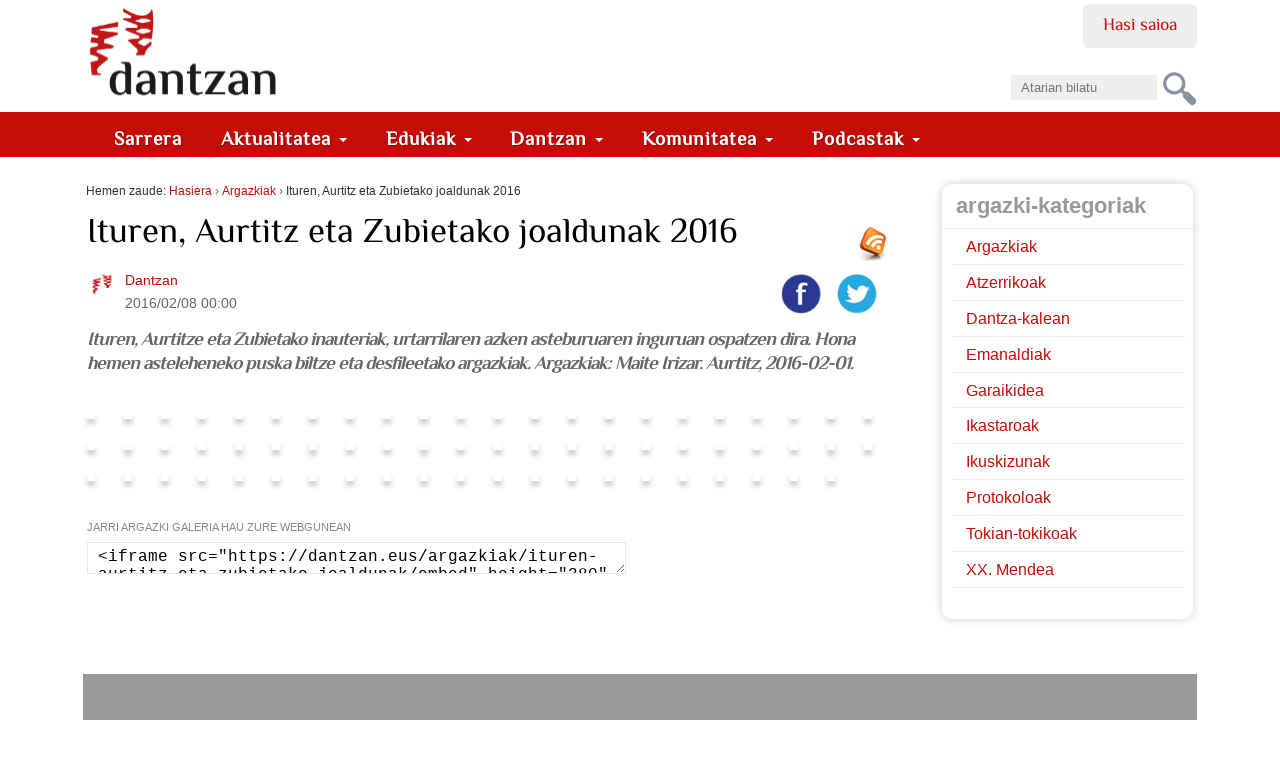

--- FILE ---
content_type: text/html;charset=utf-8
request_url: https://dantzan.eus/argazkiak/ituren-aurtitz-eta-zubietako-joaldunak
body_size: 12772
content:
<!DOCTYPE html>
<html xmlns="http://www.w3.org/1999/xhtml" xmlns:og="http://ogp.me/ns#" prefix="og: http://ogp.me/ns#" lang="eu" xml:lang="eu">

    
    
    
    
    


<head>
    

    
        <base href="https://dantzan.eus/argazkiak/ituren-aurtitz-eta-zubietako-joaldunak/"><!--[if lt IE 7]></base><![endif]-->
    

    
        
  <meta property="og:url" content="https://dantzan.eus/argazkiak/ituren-aurtitz-eta-zubietako-joaldunak">

  <meta property="og:locale" content="eu_ES">

  <meta property="og:site_name" content="dantzan.eus">

  <meta property="og:type" content="article">

  <meta property="og:description" content="&lt;p&gt;Ituren, Aurtitze eta Zubietako inauteriak, urtarrilaren azken asteburuaren inguruan ospatzen dira. Hona hemen asteleheneko puska biltze eta desfileetako argazkiak. Argazkiak: Maite Irizar. Aurtitz, 2016-02-01.&lt;/p&gt;">

  <meta property="og:title" content="Ituren, Aurtitz eta Zubietako joaldunak 2016">

  <meta property="og:image" content="https://dantzan.eus/@@sociallike-fallback-image/logoDantzan.png">



  

  
  <meta property="fb:app_id" content="885496661630076">
  <script>
    (function() {
        var po = document.createElement('script');
        po.async = true;
        po.src = document.location.protocol + '//connect.facebook.net/eu_ES/all.js#xfbml=1';
        var head = document.getElementsByTagName('head')[0];
        head.appendChild(po);
    }());
    </script>




  

  <meta name="twitter:card" content="summary_large_image">
  <meta name="twitter:site" content="@dantzan">
  <meta name="twitter:dnt" content="on">




<title>Ituren, Aurtitz eta Zubietako joaldunak 2016 &#8212; dantzan.eus</title>


  <style>
  @font-face {
    font-family: 'ElMessiri-Regular';
    font-style: normal;
    font-weight: 400;
    unicode-range: U+0025-00FF;
    font-display: swap;
    src: local('/ElMessiri Regular'), local('/ElMessiri Regular'),
         url('/ElMessiri-Regular.woff2') format('woff2'), /* Chrome 26+, Opera 23+, Firefox 39+ */
         url('/ElMessiri-Regular.woff') format('woff'); /* Chrome 6+, Firefox 3.6+, IE 9+, Safari 5.1+ */
  }

  @font-face {
    font-family: 'ElMessiri-Bold';
    font-style: normal;
    font-weight: 700;
    unicode-range: U+0025-00FF;
    font-display: swap;
    src: local('/ElMessiri Bold'), local('/ElMessiri Bold'),
         url('/ElMessiri-Bold.woff2') format('woff2'), /* Chrome 26+, Opera 23+, Firefox 39+ */
         url('/ElMessiri-Bold.woff') format('woff'); /* Chrome 6+, Firefox 3.6+, IE 9+, Safari 5.1+ */
  }
  h1,h2,h3,h4,h5,h6,
  li#anon-personalbar a, .navbar,
  button,input[type="button"],input[type="submit"],button.dsq-button[type],button.dsq-button-small[type],
  #share a.bidali-albistea,
  #hemeroteka ul li a,
  #erantzunak .commentinfo,
  .relatedItems, .relatedItems dt,
  .row #commenting legend,
  .row .discussion legend,
  #related-videos h2,
  #editable-footer #kredituak {
    font-family: 'ElMessiri-Regular' !important;
  }

  #content .documentDescription,
  li.actionMenuHeader,
  #agenda .mail a,
  li#document-action-gehitu-hitzordua a,
  li#document-action-gehitu-hitzordua-anonymous a,
  .reply li a.sartu,
  .template-komunitatea #content li,
  #ekarpen-berriak li a,
  .template-login_success #content li a, #actions li a,
  #plonebrowser #upload {
    font-family: 'ElMessiri-Bold' !important;
  }
</style>




    <link rel="stylesheet" type="text/css" href="https://dantzan.eus/portal_css/Dantzan/reset-cachekey-e11506cc1ee3e3b8d5c3212f5e253195.css">

        <!--[if lt IE 8]>
    
    <link rel="stylesheet" type="text/css" href="https://dantzan.eus/portal_css/Dantzan/IEFixes-cachekey-2a99534500ab2b0126326319db14a9c3.css" />
        <![endif]-->
    

    <link rel="stylesheet" type="text/css" href="https://dantzan.eus/portal_css/Dantzan/resourceplonetruegallery.resourcesstyle-cachekey-2c22643a30119407243f67ca239d9c94.css">

    <link rel="stylesheet" type="text/css" href="https://dantzan.eus/portal_css/Dantzan/resourcejquery-ui-themessunburstjqueryui-cachekey-e4b4157aaacd9626a771cf09cfb289e3.css">

  
  
    <script type="text/javascript" src="https://dantzan.eus/portal_javascripts/Dantzan/resourcecollective.lazysizesls.twitter.min-cachekey-f159b5fc80425f15e6ed8f0d3ede47e4.js"></script>
    <script type="text/javascript" src="https://dantzan.eus/portal_javascripts/Dantzan/resourcecs.cssbrowserselectorcss_browser_selector.min-cachekey-5c74f4d5d6aceb50e30cf794541401ab.js"></script>
    <script type="text/javascript" src="https://dantzan.eus/portal_javascripts/Dantzan/++resource++collective.autoresizetextarea.javascripts/autoresize.jquery.min.js"></script>
    <script type="text/javascript" src="https://dantzan.eus/portal_javascripts/Dantzan/++resource++collective.autoresizetextarea.javascripts/autoresize.js"></script>
       <!--[if lt IE 8]>
     
    <script type="text/javascript" src="https://dantzan.eus/portal_javascripts/Dantzan/dantzan_ie.js"></script>
       <![endif]-->
     
    <script type="text/javascript" src="https://dantzan.eus/portal_javascripts/Dantzan/resourcesl_scriptssocial_like-cachekey-9644ca20dd13df659fb0732f57154e32.js"></script>
    <script type="text/javascript" src="https://platform.twitter.com/widgets.js"></script>


<meta name="DC.creator" content="dantzancom">
<meta name="DC.format" content="text/plain">
<meta name="DC.language" content="eu">
<meta name="DC.date.modified" content="2016-02-11T13:01:17+01:00">
<meta name="DC.date.created" content="2016-02-11T11:48:45+01:00">
<meta name="DC.type" content="ArgazkiAlbuma">
<meta name="DC.distribution" content="Global">
<meta name="description" content="&lt;p&gt;Ituren, Aurtitze eta Zubietako inauteriak, urtarrilaren azken asteburuaren inguruan ospatzen dira. Hona hemen asteleheneko puska biltze eta desfileetako argazkiak. Argazkiak: Maite Irizar. Aurtitz, 2016-02-01.&lt;/p&gt;">
<meta name="robots" content="ALL">
<meta name="distribution" content="Global">


            <link rel="alternate" type="application/rdf+xml" href="https://dantzan.eus/argazkiak/ituren-aurtitz-eta-zubietako-joaldunak/rdf">




    <link rel="author" href="https://dantzan.eus/kidea/dantzancom" title="Egilearen informazioa">


    <link rel="canonical" href="https://dantzan.eus/argazkiak/ituren-aurtitz-eta-zubietako-joaldunak">

    <link rel="apple-touch-icon" sizes="180x180" href="https://dantzan.eus/apple-touch-icon.png">
    <link rel="icon" type="image/png" sizes="32x32" href="https://dantzan.eus/favicon-32x32.png">
    <link rel="icon" type="image/png" sizes="16x16" href="https://dantzan.eus/favicon-16x16.png">
    <link rel="manifest" href="https://dantzan.eus/site.webmanifest">
    <link rel="mask-icon" color="#c60c08" href="https://dantzan.eus/safari-pinned-tab.svg">
    <meta name="msapplication-TileColor" content="#c60c08">
    <meta name="theme-color" content="#ffffff">


<script type="text/javascript">
        jQuery(function($){
            $.datepicker.setDefaults(
                jQuery.extend($.datepicker.regional['eu'],
                {dateFormat: 'yy/mm/dd'}));
        });
        </script>




    <link rel="search" href="https://dantzan.eus/@@search" title="Bilatu webgunean">



        
        
        
        
    
<link rel="stylesheet" type="text/css" href="https://dantzan.eus/++resource++ptg.fancybox/jquery.fancybox.css">
<link rel="stylesheet" type="text/css" href="https://dantzan.eus/++resource++ptg.fancybox/helpers/jquery.fancybox-buttons.css">
<link rel="stylesheet" type="text/css" href="https://dantzan.eus/++resource++ptg.fancybox/helpers/jquery.fancybox-thumbs.css">

    <style>
    #content  a.fancyzoom-gallery {
        border-bottom: 0 none;
    }
    </style>


  
        
    
    <script type="text/javascript" src="https://dantzan.eus/++resource++ptg.fancybox/jquery.mousewheel-3.0.6.pack.js"></script>
    <script type="text/javascript" src="https://dantzan.eus/++resource++ptg.fancybox/jquery.fancybox.pack.js"></script>
    <script type="text/javascript" src="https://dantzan.eus/++resource++ptg.fancybox/helpers/jquery.fancybox-buttons.js"></script>
    <script type="text/javascript" src="https://dantzan.eus/++resource++ptg.fancybox/helpers/jquery.fancybox-media.js"></script>
    <script type="text/javascript" src="https://dantzan.eus/++resource++ptg.fancybox/helpers/jquery.fancybox-thumbs.js"></script>


    <script type="text/javascript">
        var auto_start = false;
        var start_image_index = 0;
        (function($){
            $(document).ready(function() {
                $("a.fancyzoom-gallery").fancybox({
                    'type': 'image',
                    'transitionIn': 'elastic',
                    'transitionOut': 'elastic',
                    'afterLoad': function(){
                        this.title = '<a download href="' + this.href + '">Deskargatu hau</a> - ' + '<a download href="' + $(this.element).data('original') + '">Deskargatu jatorrizkoa</a> - ' + this.title;
                    }
                    });
                var images = $('a.fancyzoom-gallery');
                if(images.length <= start_image_index){
                    start_image_index = 0;
                }
                if(auto_start){
                    $(images[start_image_index]).trigger('click');
                }
            });
        })(jQuery);
        </script>
            
  

        <meta name="viewport" content="width=device-width, initial-scale=0.6666, maximum-scale=1.0, minimum-scale=0.6666">
        <meta name="generator" content="Plone - http://plone.org">
    
</head>

<body class="template-galleryview portaltype-argazkialbuma site-Plone section-argazkiak subsection-ituren-aurtitz-eta-zubietako-joaldunak userrole-anonymous" dir="ltr">

<div id="visual-portal-wrapper">

        <div id="portal-top" class="row">
<div class="cell width-full position-0">
            <div id="portal-header">
    <p class="hiddenStructure">
  <a accesskey="2" href="https://dantzan.eus/argazkiak/ituren-aurtitz-eta-zubietako-joaldunak#content">Edukira salto egin</a> |

  <a accesskey="6" href="https://dantzan.eus/argazkiak/ituren-aurtitz-eta-zubietako-joaldunak#portal-globalnav">Salto egin nabigazioara</a>
</p>

<div id="portal-personaltools-wrapper">

<h5 class="hiddenStructure">Tresna pertsonalak</h5>



<ul class="userActionMenu anon" id="portal-personaltools">
  <li id="anon-personalbar">
    
        <a href="https://dantzan.eus/login" id="personaltools-login">Hasi saioa</a>
    
  </li>
</ul>

</div>



<div id="portal-searchbox">

    <form id="nolivesearchGadget_form" action="https://dantzan.eus/@@search">

        <div class="LSBox">
        <label class="hiddenStructure" for="nolivesearchGadget">Bilatu atarian</label>

        <input name="SearchableText" type="text" size="18" title="Atarian bilatu" placeholder="Atarian bilatu" accesskey="4" id="nolivesearchGadget">

        <input class="searchButton" type="submit" value="Bilatu">

        <div class="searchSection">
            <input id="searchbox_currentfolder_only" class="noborder" type="checkbox" name="path" value="/Plone/argazkiak/ituren-aurtitz-eta-zubietako-joaldunak">
            <label for="searchbox_currentfolder_only" style="cursor: pointer">atal honetan bakarrik</label>
        </div>

        <div class="LSResult" id="LSResult"><div class="LSShadow" id="LSShadow"></div></div>
        </div>
    </form>

    <div id="portal-advanced-search" class="hiddenStructure">
        <a href="https://dantzan.eus/@@search" accesskey="5">Bilaketa aurreratua&#8230;</a>
    </div>

</div>

<a id="portal-logo" title="dantzan.eus" accesskey="1" href="https://dantzan.eus">
    <img src="https://dantzan.eus/logo.svg" alt="" title="dantzan.eus">
         </a>

<div id="facebook-login">
     
    <script type="text/javascript">
        var fb_app_id = '330896513665079';</script>
    <script type="text/javascript">
      function statusChangeCallback(response) {
        console.log(response);
        if (response.status === 'connected' && window.location.href.indexOf('logged_out') == -1) {
          // Logged into your app and Facebook.
          window.location.href = portal_url + '/@@facebook-login?accessToken=' + response.authResponse.accessToken;
        } else if (response.status === 'not_authorized') {
          // The person is logged into Facebook, but not your app.
          // TODO
        } else {
          // The person is not logged into Facebook, so we're not sure if
          // they are logged into this app or not.
          // TODO
        }
      }
    
      // This function is called when someone finishes with the Login
      // Button.  See the onlogin handler attached to it in the sample
      // code below.
      function checkLoginState() {
        FB.getLoginStatus(function(response) {
          statusChangeCallback(response);
        });
      }
    
      window.fbAsyncInit = function() {
          FB.init({
            appId      : fb_app_id,
            cookie     : true,  // enable cookies to allow the server to access 
                                // the session
            xfbml      : true,  // parse social plugins on this page
            version    : 'v2.1' // use version 2.1
          });
      };
    
      // Load the SDK asynchronously
      (function(d, s, id) {
        var js, fjs = d.getElementsByTagName(s)[0];
        if (d.getElementById(id)) return;
        js = d.createElement(s); js.id = id;
        js.src = "//connect.facebook.net/en_US/sdk.js";
        fjs.parentNode.insertBefore(js, fjs);
      }(document, 'script', 'facebook-jssdk'));
    
    </script>
        
    <login-button scope="public_profile,email" onlogin="checkLoginState();">
    </login-button>
</div>

  
    <p class="hidden">Nabigazioa</p>
    <nav class="navbar navbar-default" role="navigation">
      <ul class="nav navbar-nav navbar-search-list visible-xs">
        <li class="navbar-search">
          <a href="https://dantzan.eus/@@search">
            Bilatu
          </a>
        </li>
      </ul>
      <div class="navbar-header">
        <button type="button" class="navbar-toggle" data-toggle="collapse" data-target="#navbar-collapse-1">
          <span class="sr-only"> Nabigazioa </span>
          <span class="icon-bar"></span>
          <span class="icon-bar"></span>
          <span class="icon-bar"></span>
        </button>
      </div>
      <div class="collapse navbar-collapse" id="navbar-collapse-1">
        <ul class="nav navbar-nav" id="navigation">
          <li>
            <a class="hidden-xs" href="https://dantzan.eus">
              Sarrera
            </a>
          </li>
          
            

              <li class="dropdown">
                
                  <a id="aktualitatea-1" data-toggle="dropdown" href="#" class="dropdown-toggle itemtype-DonEdukia" title="">
                    Aktualitatea
                    <strong class="caret"></strong>
                  </a>

                  <ul role="menu" class="dropdown-menu ">
                    
            

              <li>
                
                  <a id="albisteak-2" href="/albisteak" class="itemtype-Link" title="">
                    Albisteak
                    
                  </a>

                  
                
              </li>
            
            

              <li>
                
                  <a id="bideoak-2" href="https://dantzan.eus/bideoak" class="itemtype-Link" title="">
                    Bideoak
                    
                  </a>

                  
                
              </li>
            
            

              <li>
                
                  <a id="audioak-2" href="https://dantzan.eus/audioak" class="itemtype-Link" title="">
                    Audioak
                    
                  </a>

                  
                
              </li>
            
            

              <li>
                
                  <a id="argazkiak-2" href="https://dantzan.eus/argazkiak" class="itemtype-Link" title="">
                    Argazkiak
                    
                  </a>

                  
                
              </li>
            
            

              <li>
                
                  <a id="agenda-2" href="/agenda" class="itemtype-Link" title="">
                    Agenda
                    
                  </a>

                  
                
              </li>
            
            

              <li>
                
                  <a id="hemeroteka-2" href="/hemeroteka" class="itemtype-Link" title="">
                    Hemeroteka
                    
                  </a>

                  
                
              </li>
            
            

              <li>
                
                  <a id="foroa-2" href="/foroa" class="itemtype-Link" title="">
                    Foroa
                    
                  </a>

                  
                
              </li>
            
            

              <li>
                
                  <a id="rssak-2" href="/dantzan-com-eko-rssak" class="itemtype-Link" title="">
                    RSSak
                    
                  </a>

                  
                
              </li>
            
            

              <li>
                
                  <a id="buletina-2" href="https://dantzan.eus/kidea/dantzan/buletina-jaso" class="itemtype-Link" title="">
                    Buletina
                    
                  </a>

                  
                
              </li>
            
            

              <li>
                
                  <a id="sare-sozialak-2" href="https://dantzan.eus/kidea/dantzan/dantzan-kanalak" class="itemtype-Link" title="">
                    Sare sozialak
                    
                  </a>

                  
                
              </li>
            
          
                  </ul>
                
              </li>
            
            

              <li class="dropdown">
                
                  <a id="edukiak-1-1" data-toggle="dropdown" href="#" class="dropdown-toggle itemtype-DonEdukia" title="">
                    Edukiak
                    <strong class="caret"></strong>
                  </a>

                  <ul role="menu" class="dropdown-menu ">
                    
            

              <li>
                
                  <a id="argitalpenak-2" href="/argitalpenak" class="itemtype-Link" title="">
                    Argitalpenak
                    
                  </a>

                  
                
              </li>
            
            

              <li>
                
                  <a id="gordailua-2" href="/edukiak" class="itemtype-Link" title="">
                    Gordailua
                    
                  </a>

                  
                
              </li>
            
            

              <li>
                
                  <a id="inauteriak-2" href="https://dantzan.eus/albisteak/inauteriak-oinarrizko-egutegia" class="itemtype-Link" title="">
                    Inauteriak
                    
                  </a>

                  
                
              </li>
            
            

              <li>
                
                  <a id="maskaradak-2" href="https://dantzan.eus/albisteak/zuberoako-maskaradak-egutegia" class="itemtype-Link" title="">
                    Maskaradak
                    
                  </a>

                  
                
              </li>
            
            

              <li>
                
                  <a id="kattalin-2" href="https://dantzan.eus/kidea/kattalin" class="itemtype-Link" title="">
                    Kattalin
                    
                  </a>

                  
                
              </li>
            
            

              <li>
                
                  <a id="kuarrenta-2" href="https://dantzan.eus/kidea/kuarrenta" class="itemtype-Link" title="">
                    Kuarrenta
                    
                  </a>

                  
                
              </li>
            
            

              <li>
                
                  <a id="puntapioa-2" href="https://dantzan.eus/kidea/puntapioa" class="itemtype-Link" title="">
                    Puntapioa
                    
                  </a>

                  
                
              </li>
            
            

              <li>
                
                  <a id="kajoitxu-2" href="https://dantzan.eus/kidea/kajoitxu" class="itemtype-Link" title="">
                    Kajoitxu
                    
                  </a>

                  
                
              </li>
            
            

              <li>
                
                  <a id="joana-artza-2" href="https://dantzan.eus/kidea/jartza" class="itemtype-Link" title="">
                    Joana Artza
                    
                  </a>

                  
                
              </li>
            
            

              <li>
                
                  <a id="argiaren-itzala-2" href="https://dantzan.eus/kidea/argiarenitzala" class="itemtype-Link" title="">
                    Argiaren itzala
                    
                  </a>

                  
                
              </li>
            
            

              <li>
                
                  <a id="osadantzan-2" href="https://dantzan.eus/kidea/osadantzan" class="itemtype-Link" title="">
                    Osadantzan
                    
                  </a>

                  
                
              </li>
            
            

              <li>
                
                  <a id="euskara-dantzan-2" href="https://dantzan.eus/kidea/euskaradantzan" class="itemtype-Link" title="">
                    Euskara dantzan
                    
                  </a>

                  
                
              </li>
            
            

              <li>
                
                  <a id="dantzariak-2" href="/dantzariak" class="itemtype-Link" title="">
                    Dantzariak
                    
                  </a>

                  
                
              </li>
            
          
                  </ul>
                
              </li>
            
            

              <li class="dropdown">
                
                  <a id="dantzan-1" data-toggle="dropdown" href="#" class="dropdown-toggle itemtype-DonEdukia" title="">
                    Dantzan
                    <strong class="caret"></strong>
                  </a>

                  <ul role="menu" class="dropdown-menu ">
                    
            

              <li>
                
                  <a id="ari-gara-2" href="https://dantzan.eus/kidea/dantzan/dantzan-bizi-gara" class="itemtype-Link" title="">
                    Ari gara
                    
                  </a>

                  
                
              </li>
            
            

              <li>
                
                  <a id="dantzan-ikasi-2" href="https://dantzan.eus/kidea/DantzanIkasi" class="itemtype-Link" title="">
                    Dantzan Ikasi
                    
                  </a>

                  
                
              </li>
            
            

              <li>
                
                  <a id="ikus-entzunezko-ondarea-2" href="https://dantzan.eus/kidea/dantzan/ikus-entzunezko-ondarea-1600-irudi" class="itemtype-Link" title="">
                    Ikus-entzunezko ondarea
                    
                  </a>

                  
                
              </li>
            
            

              <li>
                
                  <a id="ondarea-katalogatzen-2" href="https://dantzan.eus/kidea/dantzan/dantza-grabazioak-digitalizatu-ikertu-kontsultagarri" class="itemtype-Link" title="">
                    Ondarea katalogatzen
                    
                  </a>

                  
                
              </li>
            
            

              <li>
                
                  <a id="hitzaldiak-2" href="https://dantzan.eus/kidea/dantzan/hitzaldiak" class="itemtype-Link" title="">
                    Hitzaldiak
                    
                  </a>

                  
                
              </li>
            
            

              <li>
                
                  <a id="ekitaldiak-2" href="https://dantzan.eus/kidea/kezka/ezpata-dantza-urrezko-2019" class="itemtype-Link" title="">
                    Ekitaldiak
                    
                  </a>

                  
                
              </li>
            
            

              <li>
                
                  <a id="partehartzeak-2" href="https://dantzan.eus/kidea/dantzan/dantzan-bizi-gara" class="itemtype-Link" title="">
                    Partehartzeak
                    
                  </a>

                  
                
              </li>
            
            

              <li>
                
                  <a id="oihartzunak-2" href="https://dantzan.eus/kidea/dantzan/oihartzuna" class="itemtype-Link" title="">
                    Oihartzunak
                    
                  </a>

                  
                
              </li>
            
            

              <li>
                
                  <a id="euskal-irratietan-2" href="https://dantzan.eus/kidea/dantzan/dantzan-irulegi-irratian" class="itemtype-Link" title="">
                    Euskal Irratietan
                    
                  </a>

                  
                
              </li>
            
            

              <li>
                
                  <a id="marka-2" href="https://dantzan.eus/kidea/dantzan/dantzan-bizi-gara-marka" class="itemtype-Link" title="">
                    Marka
                    
                  </a>

                  
                
              </li>
            
            

              <li>
                
                  <a id="non-gaude-2" href="https://dantzan.eus/kidea/dantzan/dantzan-non-gaude" class="itemtype-Link" title="">
                    Non gaude
                    
                  </a>

                  
                
              </li>
            
            

              <li>
                
                  <a id="bizi-dantzan-2" href="https://dantzan.eus/kidea/dantzanbizi" class="itemtype-Link" title="">
                    Bizi dantzan
                    
                  </a>

                  
                
              </li>
            
            

              <li>
                
                  <a id="denda-2" href="https://denda.dantzan.eus/" class="itemtype-Link" title="">
                    Denda
                    
                  </a>

                  
                
              </li>
            
          
                  </ul>
                
              </li>
            
            

              <li class="dropdown">
                
                  <a id="gara-1" data-toggle="dropdown" href="#" class="dropdown-toggle itemtype-DonEdukia" title="">
                    Komunitatea
                    <strong class="caret"></strong>
                  </a>

                  <ul role="menu" class="dropdown-menu ">
                    
            

              <li>
                
                  <a id="jarioa-2" href="https://dantzan.eus/jarioa" class="itemtype-Link" title="">
                    Jarioa
                    
                  </a>

                  
                
              </li>
            
            

              <li>
                
                  <a id="kideak-2" href="https://dantzan.eus/kidea" class="itemtype-Link" title="">
                    Kideak
                    
                  </a>

                  
                
              </li>
            
            

              <li>
                
                  <a id="sartu-2" href="https://dantzan.eus/login" class="itemtype-Link" title="">
                    Sartu
                    
                  </a>

                  
                
              </li>
            
            

              <li>
                
                  <a id="egin-2" href="https://dantzan.eus/@@register" class="itemtype-Link" title="">
                    Egin
                    
                  </a>

                  
                
              </li>
            
            

              <li>
                
                  <a id="dantzan-bizi-2" href="https://dantzan.eus/kidea/dantzanbizi" class="itemtype-Link" title="">
                    Dantzan bizi
                    
                  </a>

                  
                
              </li>
            
            

              <li>
                
                  <a id="babestu-2" href="https://dantzan.eus/kidea/dantzanbizi/nik-ere-dantzancom-babesten-dut" class="itemtype-Link" title="">
                    Babestu
                    
                  </a>

                  
                
              </li>
            
            

              <li>
                
                  <a id="testigantzak-2" href="https://dantzan.eus/edukiak/dantza-testigantzak" class="itemtype-Link" title="">
                    Testigantzak
                    
                  </a>

                  
                
              </li>
            
          
                  </ul>
                
              </li>
            
            

              <li class="dropdown">
                
                  <a id="podcastak-1" data-toggle="dropdown" href="#" class="dropdown-toggle itemtype-DonEdukia" title="">
                    Podcastak
                    <strong class="caret"></strong>
                  </a>

                  <ul role="menu" class="dropdown-menu ">
                    
            

              <li>
                
                  <a id="kontrapas-2" href="https://dantzan.eus/podcastak/kontrapas" class="itemtype-Podcast" title="">
                    Kontrapas
                    
                  </a>

                  
                
              </li>
            
            

              <li>
                
                  <a id="oinakarin-2" href="https://dantzan.eus/podcastak/oinakarin" class="itemtype-Podcast" title="">
                    Oinak Arin
                    
                  </a>

                  
                
              </li>
            
          
                  </ul>
                
              </li>
            
          
        </ul>
      </div>
    </nav>
  

</div>

</div>
        </div>
    <div id="portal-columns" class="row">

        <div id="portal-column-content" class="cell width-3:4 position-0">

            <div id="viewlet-above-content"><div id="portal-breadcrumbs">

    <span id="breadcrumbs-you-are-here">Hemen zaude:</span>
    <span id="breadcrumbs-home">
        <a href="https://dantzan.eus">Hasiera</a>
        <span class="breadcrumbSeparator">
            &#8250;
            
        </span>
    </span>
    <span id="breadcrumbs-1" dir="ltr">
        
            <a href="https://dantzan.eus/argazkiak">Argazkiak</a>
            <span class="breadcrumbSeparator">
                &#8250;
                
            </span>
            
         
    </span>
    <span id="breadcrumbs-2" dir="ltr">
        
            
            
            <span id="breadcrumbs-current">Ituren, Aurtitz eta Zubietako joaldunak 2016</span>
         
    </span>

</div>

</div>

            
                <div class="">

                    

                    

    <dl class="portalMessage info" id="kssPortalMessage" style="display:none">
        <dt>Info</dt>
        <dd></dd>
    </dl>



                    
                        <div id="content">

                            

                            

                             <div id="viewlet-above-content-title">

    <div class="visualClear"><!-- --></div>

    <div class="documentActions">
        

            <p class="hiddenStructure">Dokumentuaren akzioak</p>

            <ul>
                  <li id="document-action-rss">
                      <a href="https://dantzan.eus/argazkiak/ituren-aurtitz-eta-zubietako-joaldunak/RSS" title="">RSS jarioa</a>
                  </li>
                  <li id="document-action-gehitu-hitzordua-anonymous">
                      <a href="https://dantzan.eus/login_form?came_from=https://dantzan.eus/argazkiak/ituren-aurtitz-eta-zubietako-joaldunak" title="">Bidali hitzordua</a>
                  </li>
            </ul>
        

        

    </div>

</div>
                             
                                 
                                 
            
                <h1 id="parent-fieldname-title" class="documentFirstHeading">
                    Ituren, Aurtitz eta Zubietako joaldunak 2016
                </h1>
            
            
        
                             
                             <div id="viewlet-below-content-title"><div id="viewlet-social-like" class="vertical">
  
    <div class="sociallike-network-facebook">
      

    <!-- Facebook -->
    <a href="https://www.facebook.com/sharer.php?href=https%3A%2F%2Fdantzan.eus%2Fargazkiak%2Fituren-aurtitz-eta-zubietako-joaldunak&amp;app_id=885496661630076&amp;display=popup&amp;redirect_uri=https%3A%2F%2Fdantzan.eus%2Fargazkiak%2Fituren-aurtitz-eta-zubietako-joaldunak" class="slPrivacy" title="Facebooken partekatu (ireki leiho berrian)" onclick="javascript:window.open(this.href, '', 'menubar=no,toolbar=no,resizable=yes,scrollbars=yes,height=600,width=600');return false;">
        <img src="[data-uri]" alt="Facebooken partekatu" data-src="https://dantzan.eus/++resource++sl_images/share-facebook.png" class="lazyload">
    </a>


    </div>
  
  
    <div class="sociallike-network-twitter">
      <!-- Twitter -->
<a class="slPrivacy" href="https://twitter.com/intent/tweet?url=https%3A%2F%2Fdantzan.eus%2Fargazkiak%2Fituren-aurtitz-eta-zubietako-joaldunak&amp;text=Ituren%2C+Aurtitz+eta+Zubietako+joaldunak+2016&amp;via=dantzan" title="Txiotu (ireki leiho berrian)" onclick="javascript:window.open(this.href, '', 'menubar=no,toolbar=no,resizable=yes,scrollbars=yes,height=600,width=600');return false;">
  <img src="[data-uri]" alt="Txiotu" data-src="https://dantzan.eus/++resource++sl_images/share-twitter.png" class="lazyload">
</a>

    </div>
  
  
    <div class="sociallike-network-whatsapp">
      
  <a title="WhatsAppen partekatu" href="whatsapp://send?text=Ituren%2C%20Aurtitz%20eta%20Zubietako%20joaldunak%202016%20-%20https%3A//dantzan.eus/argazkiak/ituren-aurtitz-eta-zubietako-joaldunak" class="whatsapp link">

    <img src="[data-uri]" alt="Share on Whatsapp" data-src="https://dantzan.eus/++resource++sl_images/share-whatsap.png" class="lazyload">


  </a>


    </div>
  
</div>

<div class="documentByLine">
  
    
      <span class="documentAuthor">
  <div class="commentAuthor">
    

    
      <img src="[data-uri]" alt="Dantzan" title="Dantzan" height="128" width="128" data-src="https://dantzan.eus/kidea/dantzancom/@@images/6dba5310-19b9-4377-ac17-da301ac48244.jpeg" class="lazyload">
      
      <a href="https://dantzan.eus/kidea/dantzancom">Dantzan</a>
    
  </div>

</span>
    
  

  <span class="documentModified">
    2016/02/08 00:00
    
  </span>
</div>
</div>

                             
      <div class="documentDescription"><p>Ituren, Aurtitze eta Zubietako inauteriak, urtarrilaren azken asteburuaren inguruan ospatzen dira. Hona hemen asteleheneko puska biltze eta desfileetako argazkiak. Argazkiak: Maite Irizar. Aurtitz, 2016-02-01.</p></div>
    

                             <div id="viewlet-above-content-body"></div>
                             <div id="content-core">
                                 
      
        

        <div class="plonetruegallery">
  <p class="plonetruegallery">
    <span>
      
        <a class="fancyzoom-gallery" rel="group" data-original="//farm2.static.flickr.com/1607/24860292481_488c498cf2_b.jpg" href="//farm2.static.flickr.com/1607/24860292481_488c498cf2_b.jpg" title="2016-02-01_Aurtitz-inauteriak-Maite-Irizar_6953">
           <img src="[data-uri]" alt="" data-src="//farm2.static.flickr.com/1607/24860292481_488c498cf2_s.jpg" class="lazyload">
        </a>
      
    </span>
    <span>
      
        <a class="fancyzoom-gallery" rel="group" data-original="//farm2.static.flickr.com/1500/24326772873_e4b6946489_b.jpg" href="//farm2.static.flickr.com/1500/24326772873_e4b6946489_b.jpg" title="2016-02-01_Aurtitz-inauteriak-Maite-Irizar_6951">
           <img src="[data-uri]" alt="" data-src="//farm2.static.flickr.com/1500/24326772873_e4b6946489_s.jpg" class="lazyload">
        </a>
      
    </span>
    <span>
      
        <a class="fancyzoom-gallery" rel="group" data-original="//farm2.static.flickr.com/1639/24326773673_4eb2aff6c7_b.jpg" href="//farm2.static.flickr.com/1639/24326773673_4eb2aff6c7_b.jpg" title="2016-02-01_Aurtitz-inauteriak-Maite-Irizar_6936">
           <img src="[data-uri]" alt="" data-src="//farm2.static.flickr.com/1639/24326773673_4eb2aff6c7_s.jpg" class="lazyload">
        </a>
      
    </span>
    <span>
      
        <a class="fancyzoom-gallery" rel="group" data-original="//farm2.static.flickr.com/1585/24658131190_14f9e87480_b.jpg" href="//farm2.static.flickr.com/1585/24658131190_14f9e87480_b.jpg" title="2016-02-01_Aurtitz-inauteriak-Maite-Irizar_6934">
           <img src="[data-uri]" alt="" data-src="//farm2.static.flickr.com/1585/24658131190_14f9e87480_s.jpg" class="lazyload">
        </a>
      
    </span>
    <span>
      
        <a class="fancyzoom-gallery" rel="group" data-original="//farm2.static.flickr.com/1498/24658131760_987a7b0bf8_b.jpg" href="//farm2.static.flickr.com/1498/24658131760_987a7b0bf8_b.jpg" title="2016-02-01_Aurtitz-inauteriak-Maite-Irizar_6927">
           <img src="[data-uri]" alt="" data-src="//farm2.static.flickr.com/1498/24658131760_987a7b0bf8_s.jpg" class="lazyload">
        </a>
      
    </span>
    <span>
      
        <a class="fancyzoom-gallery" rel="group" data-original="//farm2.static.flickr.com/1522/24953617795_a705ce488d_b.jpg" href="//farm2.static.flickr.com/1522/24953617795_a705ce488d_b.jpg" title="2016-02-01_Aurtitz-inauteriak-Maite-Irizar_6923">
           <img src="[data-uri]" alt="" data-src="//farm2.static.flickr.com/1522/24953617795_a705ce488d_s.jpg" class="lazyload">
        </a>
      
    </span>
    <span>
      
        <a class="fancyzoom-gallery" rel="group" data-original="//farm2.static.flickr.com/1587/24860303631_9cf749fcd4_b.jpg" href="//farm2.static.flickr.com/1587/24860303631_9cf749fcd4_b.jpg" title="2016-02-01_Aurtitz-inauteriak-Maite-Irizar_6918">
           <img src="[data-uri]" alt="" data-src="//farm2.static.flickr.com/1587/24860303631_9cf749fcd4_s.jpg" class="lazyload">
        </a>
      
    </span>
    <span>
      
        <a class="fancyzoom-gallery" rel="group" data-original="//farm2.static.flickr.com/1550/24860292541_4fa58415dc_b.jpg" href="//farm2.static.flickr.com/1550/24860292541_4fa58415dc_b.jpg" title="2016-02-01_Aurtitz-inauteriak-Maite-Irizar_6889">
           <img src="[data-uri]" alt="" data-src="//farm2.static.flickr.com/1550/24860292541_4fa58415dc_s.jpg" class="lazyload">
        </a>
      
    </span>
    <span>
      
        <a class="fancyzoom-gallery" rel="group" data-original="//farm2.static.flickr.com/1561/24860304161_3e17769eed_b.jpg" href="//farm2.static.flickr.com/1561/24860304161_3e17769eed_b.jpg" title="2016-02-01_Aurtitz-inauteriak-Maite-Irizar_6877">
           <img src="[data-uri]" alt="" data-src="//farm2.static.flickr.com/1561/24860304161_3e17769eed_s.jpg" class="lazyload">
        </a>
      
    </span>
    <span>
      
        <a class="fancyzoom-gallery" rel="group" data-original="//farm2.static.flickr.com/1704/24835662112_aeb4a5e9f8_b.jpg" href="//farm2.static.flickr.com/1704/24835662112_aeb4a5e9f8_b.jpg" title="2016-02-01_Aurtitz-inauteriak-Maite-Irizar_6848">
           <img src="[data-uri]" alt="" data-src="//farm2.static.flickr.com/1704/24835662112_aeb4a5e9f8_s.jpg" class="lazyload">
        </a>
      
    </span>
    <span>
      
        <a class="fancyzoom-gallery" rel="group" data-original="//farm2.static.flickr.com/1470/24835663412_6905b597a1_b.jpg" href="//farm2.static.flickr.com/1470/24835663412_6905b597a1_b.jpg" title="2016-02-01_Aurtitz-inauteriak-Maite-Irizar_6842">
           <img src="[data-uri]" alt="" data-src="//farm2.static.flickr.com/1470/24835663412_6905b597a1_s.jpg" class="lazyload">
        </a>
      
    </span>
    <span>
      
        <a class="fancyzoom-gallery" rel="group" data-original="//farm2.static.flickr.com/1465/24585990759_c967b655da_b.jpg" href="//farm2.static.flickr.com/1465/24585990759_c967b655da_b.jpg" title="2016-02-01_Aurtitz-inauteriak-Maite-Irizar_6834">
           <img src="[data-uri]" alt="" data-src="//farm2.static.flickr.com/1465/24585990759_c967b655da_s.jpg" class="lazyload">
        </a>
      
    </span>
    <span>
      
        <a class="fancyzoom-gallery" rel="group" data-original="//farm2.static.flickr.com/1629/24860293021_a90814cb1e_b.jpg" href="//farm2.static.flickr.com/1629/24860293021_a90814cb1e_b.jpg" title="2016-02-01_Aurtitz-inauteriak-Maite-Irizar_6812">
           <img src="[data-uri]" alt="" data-src="//farm2.static.flickr.com/1629/24860293021_a90814cb1e_s.jpg" class="lazyload">
        </a>
      
    </span>
    <span>
      
        <a class="fancyzoom-gallery" rel="group" data-original="//farm2.static.flickr.com/1547/24323017984_f0fd651947_b.jpg" href="//farm2.static.flickr.com/1547/24323017984_f0fd651947_b.jpg" title="2016-02-01_Aurtitz-inauteriak-Maite-Irizar_6807">
           <img src="[data-uri]" alt="" data-src="//farm2.static.flickr.com/1547/24323017984_f0fd651947_s.jpg" class="lazyload">
        </a>
      
    </span>
    <span>
      
        <a class="fancyzoom-gallery" rel="group" data-original="//farm2.static.flickr.com/1704/24835664842_436b9dbd76_b.jpg" href="//farm2.static.flickr.com/1704/24835664842_436b9dbd76_b.jpg" title="2016-02-01_Aurtitz-inauteriak-Maite-Irizar_6785">
           <img src="[data-uri]" alt="" data-src="//farm2.static.flickr.com/1704/24835664842_436b9dbd76_s.jpg" class="lazyload">
        </a>
      
    </span>
    <span>
      
        <a class="fancyzoom-gallery" rel="group" data-original="//farm2.static.flickr.com/1538/24835665922_1c920442dc_b.jpg" href="//farm2.static.flickr.com/1538/24835665922_1c920442dc_b.jpg" title="2016-02-01_Aurtitz-inauteriak-Maite-Irizar_6774">
           <img src="[data-uri]" alt="" data-src="//farm2.static.flickr.com/1538/24835665922_1c920442dc_s.jpg" class="lazyload">
        </a>
      
    </span>
    <span>
      
        <a class="fancyzoom-gallery" rel="group" data-original="//farm2.static.flickr.com/1676/24323034654_f77a0705ca_b.jpg" href="//farm2.static.flickr.com/1676/24323034654_f77a0705ca_b.jpg" title="2016-02-01_Aurtitz-inauteriak-Maite-Irizar_6761">
           <img src="[data-uri]" alt="" data-src="//farm2.static.flickr.com/1676/24323034654_f77a0705ca_s.jpg" class="lazyload">
        </a>
      
    </span>
    <span>
      
        <a class="fancyzoom-gallery" rel="group" data-original="//farm2.static.flickr.com/1444/24835667482_62d61dfd41_b.jpg" href="//farm2.static.flickr.com/1444/24835667482_62d61dfd41_b.jpg" title="2016-02-01_Aurtitz-inauteriak-Maite-Irizar_6749">
           <img src="[data-uri]" alt="" data-src="//farm2.static.flickr.com/1444/24835667482_62d61dfd41_s.jpg" class="lazyload">
        </a>
      
    </span>
    <span>
      
        <a class="fancyzoom-gallery" rel="group" data-original="//farm2.static.flickr.com/1612/24860310531_0b8cf6ce63_b.jpg" href="//farm2.static.flickr.com/1612/24860310531_0b8cf6ce63_b.jpg" title="2016-02-01_Aurtitz-inauteriak-Maite-Irizar_6745">
           <img src="[data-uri]" alt="" data-src="//farm2.static.flickr.com/1612/24860310531_0b8cf6ce63_s.jpg" class="lazyload">
        </a>
      
    </span>
    <span>
      
        <a class="fancyzoom-gallery" rel="group" data-original="//farm2.static.flickr.com/1461/24323036404_5b1e0ca16e_b.jpg" href="//farm2.static.flickr.com/1461/24323036404_5b1e0ca16e_b.jpg" title="2016-02-01_Aurtitz-inauteriak-Maite-Irizar_6744">
           <img src="[data-uri]" alt="" data-src="//farm2.static.flickr.com/1461/24323036404_5b1e0ca16e_s.jpg" class="lazyload">
        </a>
      
    </span>
    <span>
      
        <a class="fancyzoom-gallery" rel="group" data-original="//farm2.static.flickr.com/1589/24927323496_9f477fe99b_b.jpg" href="//farm2.static.flickr.com/1589/24927323496_9f477fe99b_b.jpg" title="2016-02-01_Aurtitz-inauteriak-Maite-Irizar_7289">
           <img src="[data-uri]" alt="" data-src="//farm2.static.flickr.com/1589/24927323496_9f477fe99b_s.jpg" class="lazyload">
        </a>
      
    </span>
    <span>
      
        <a class="fancyzoom-gallery" rel="group" data-original="//farm2.static.flickr.com/1483/24658141350_35cae8a7b5_b.jpg" href="//farm2.static.flickr.com/1483/24658141350_35cae8a7b5_b.jpg" title="2016-02-01_Aurtitz-inauteriak-Maite-Irizar_7287">
           <img src="[data-uri]" alt="" data-src="//farm2.static.flickr.com/1483/24658141350_35cae8a7b5_s.jpg" class="lazyload">
        </a>
      
    </span>
    <span>
      
        <a class="fancyzoom-gallery" rel="group" data-original="//farm2.static.flickr.com/1666/24953605955_56400b5ea3_b.jpg" href="//farm2.static.flickr.com/1666/24953605955_56400b5ea3_b.jpg" title="2016-02-01_Aurtitz-inauteriak-Maite-Irizar_7284">
           <img src="[data-uri]" alt="" data-src="//farm2.static.flickr.com/1666/24953605955_56400b5ea3_s.jpg" class="lazyload">
        </a>
      
    </span>
    <span>
      
        <a class="fancyzoom-gallery" rel="group" data-original="//farm2.static.flickr.com/1593/24860312431_45fa78b785_b.jpg" href="//farm2.static.flickr.com/1593/24860312431_45fa78b785_b.jpg" title="2016-02-01_Aurtitz-inauteriak-Maite-Irizar_7278">
           <img src="[data-uri]" alt="" data-src="//farm2.static.flickr.com/1593/24860312431_45fa78b785_s.jpg" class="lazyload">
        </a>
      
    </span>
    <span>
      
        <a class="fancyzoom-gallery" rel="group" data-original="//farm2.static.flickr.com/1674/24326785173_6194734153_b.jpg" href="//farm2.static.flickr.com/1674/24326785173_6194734153_b.jpg" title="2016-02-01_Aurtitz-inauteriak-Maite-Irizar_7255">
           <img src="[data-uri]" alt="" data-src="//farm2.static.flickr.com/1674/24326785173_6194734153_s.jpg" class="lazyload">
        </a>
      
    </span>
    <span>
      
        <a class="fancyzoom-gallery" rel="group" data-original="//farm2.static.flickr.com/1682/24860293441_eed8f1aa7c_b.jpg" href="//farm2.static.flickr.com/1682/24860293441_eed8f1aa7c_b.jpg" title="2016-02-01_Aurtitz-inauteriak-Maite-Irizar_7237">
           <img src="[data-uri]" alt="" data-src="//farm2.static.flickr.com/1682/24860293441_eed8f1aa7c_s.jpg" class="lazyload">
        </a>
      
    </span>
    <span>
      
        <a class="fancyzoom-gallery" rel="group" data-original="//farm2.static.flickr.com/1600/24860313871_cb4be8828c_b.jpg" href="//farm2.static.flickr.com/1600/24860313871_cb4be8828c_b.jpg" title="2016-02-01_Aurtitz-inauteriak-Maite-Irizar_7217">
           <img src="[data-uri]" alt="" data-src="//farm2.static.flickr.com/1600/24860313871_cb4be8828c_s.jpg" class="lazyload">
        </a>
      
    </span>
    <span>
      
        <a class="fancyzoom-gallery" rel="group" data-original="//farm2.static.flickr.com/1719/24953628995_4f7de06042_b.jpg" href="//farm2.static.flickr.com/1719/24953628995_4f7de06042_b.jpg" title="2016-02-01_Aurtitz-inauteriak-Maite-Irizar_7215">
           <img src="[data-uri]" alt="" data-src="//farm2.static.flickr.com/1719/24953628995_4f7de06042_s.jpg" class="lazyload">
        </a>
      
    </span>
    <span>
      
        <a class="fancyzoom-gallery" rel="group" data-original="//farm2.static.flickr.com/1531/24953629505_d797e1a4a1_b.jpg" href="//farm2.static.flickr.com/1531/24953629505_d797e1a4a1_b.jpg" title="2016-02-01_Aurtitz-inauteriak-Maite-Irizar_7202">
           <img src="[data-uri]" alt="" data-src="//farm2.static.flickr.com/1531/24953629505_d797e1a4a1_s.jpg" class="lazyload">
        </a>
      
    </span>
    <span>
      
        <a class="fancyzoom-gallery" rel="group" data-original="//farm2.static.flickr.com/1635/24323040934_0a18fe4ba2_b.jpg" href="//farm2.static.flickr.com/1635/24323040934_0a18fe4ba2_b.jpg" title="2016-02-01_Aurtitz-inauteriak-Maite-Irizar_7166">
           <img src="[data-uri]" alt="" data-src="//farm2.static.flickr.com/1635/24323040934_0a18fe4ba2_s.jpg" class="lazyload">
        </a>
      
    </span>
    <span>
      
        <a class="fancyzoom-gallery" rel="group" data-original="//farm2.static.flickr.com/1446/24586015019_ecd037224a_b.jpg" href="//farm2.static.flickr.com/1446/24586015019_ecd037224a_b.jpg" title="2016-02-01_Aurtitz-inauteriak-Maite-Irizar_7162">
           <img src="[data-uri]" alt="" data-src="//farm2.static.flickr.com/1446/24586015019_ecd037224a_s.jpg" class="lazyload">
        </a>
      
    </span>
    <span>
      
        <a class="fancyzoom-gallery" rel="group" data-original="//farm2.static.flickr.com/1471/24860317211_2d8ce84b78_b.jpg" href="//farm2.static.flickr.com/1471/24860317211_2d8ce84b78_b.jpg" title="2016-02-01_Aurtitz-inauteriak-Maite-Irizar_7154">
           <img src="[data-uri]" alt="" data-src="//farm2.static.flickr.com/1471/24860317211_2d8ce84b78_s.jpg" class="lazyload">
        </a>
      
    </span>
    <span>
      
        <a class="fancyzoom-gallery" rel="group" data-original="//farm2.static.flickr.com/1469/24326790423_e9c7ae5180_b.jpg" href="//farm2.static.flickr.com/1469/24326790423_e9c7ae5180_b.jpg" title="2016-02-01_Aurtitz-inauteriak-Maite-Irizar_7124">
           <img src="[data-uri]" alt="" data-src="//farm2.static.flickr.com/1469/24326790423_e9c7ae5180_s.jpg" class="lazyload">
        </a>
      
    </span>
    <span>
      
        <a class="fancyzoom-gallery" rel="group" data-original="//farm2.static.flickr.com/1541/24586017669_491c9b8848_b.jpg" href="//farm2.static.flickr.com/1541/24586017669_491c9b8848_b.jpg" title="2016-02-01_Aurtitz-inauteriak-Maite-Irizar_7120">
           <img src="[data-uri]" alt="" data-src="//farm2.static.flickr.com/1541/24586017669_491c9b8848_s.jpg" class="lazyload">
        </a>
      
    </span>
    <span>
      
        <a class="fancyzoom-gallery" rel="group" data-original="//farm2.static.flickr.com/1592/24835677062_97604192bf_b.jpg" href="//farm2.static.flickr.com/1592/24835677062_97604192bf_b.jpg" title="2016-02-01_Aurtitz-inauteriak-Maite-Irizar_7117">
           <img src="[data-uri]" alt="" data-src="//farm2.static.flickr.com/1592/24835677062_97604192bf_s.jpg" class="lazyload">
        </a>
      
    </span>
    <span>
      
        <a class="fancyzoom-gallery" rel="group" data-original="//farm2.static.flickr.com/1468/24323045724_04791639f5_b.jpg" href="//farm2.static.flickr.com/1468/24323045724_04791639f5_b.jpg" title="2016-02-01_Aurtitz-inauteriak-Maite-Irizar_7110">
           <img src="[data-uri]" alt="" data-src="//farm2.static.flickr.com/1468/24323045724_04791639f5_s.jpg" class="lazyload">
        </a>
      
    </span>
    <span>
      
        <a class="fancyzoom-gallery" rel="group" data-original="//farm2.static.flickr.com/1579/24323046344_9ec2ab530e_b.jpg" href="//farm2.static.flickr.com/1579/24323046344_9ec2ab530e_b.jpg" title="2016-02-01_Aurtitz-inauteriak-Maite-Irizar_7105">
           <img src="[data-uri]" alt="" data-src="//farm2.static.flickr.com/1579/24323046344_9ec2ab530e_s.jpg" class="lazyload">
        </a>
      
    </span>
    <span>
      
        <a class="fancyzoom-gallery" rel="group" data-original="//farm2.static.flickr.com/1557/24326793723_fcd21a168c_b.jpg" href="//farm2.static.flickr.com/1557/24326793723_fcd21a168c_b.jpg" title="2016-02-01_Aurtitz-inauteriak-Maite-Irizar_7098">
           <img src="[data-uri]" alt="" data-src="//farm2.static.flickr.com/1557/24326793723_fcd21a168c_s.jpg" class="lazyload">
        </a>
      
    </span>
    <span>
      
        <a class="fancyzoom-gallery" rel="group" data-original="//farm2.static.flickr.com/1460/24927324366_b1dabcf234_b.jpg" href="//farm2.static.flickr.com/1460/24927324366_b1dabcf234_b.jpg" title="2016-02-01_Aurtitz-inauteriak-Maite-Irizar_7095">
           <img src="[data-uri]" alt="" data-src="//farm2.static.flickr.com/1460/24927324366_b1dabcf234_s.jpg" class="lazyload">
        </a>
      
    </span>
    <span>
      
        <a class="fancyzoom-gallery" rel="group" data-original="//farm2.static.flickr.com/1549/24585992389_bc3bc39fae_b.jpg" href="//farm2.static.flickr.com/1549/24585992389_bc3bc39fae_b.jpg" title="2016-02-01_Aurtitz-inauteriak-Maite-Irizar_7094">
           <img src="[data-uri]" alt="" data-src="//farm2.static.flickr.com/1549/24585992389_bc3bc39fae_s.jpg" class="lazyload">
        </a>
      
    </span>
    <span>
      
        <a class="fancyzoom-gallery" rel="group" data-original="//farm2.static.flickr.com/1455/24658124440_7d0305f5d7_b.jpg" href="//farm2.static.flickr.com/1455/24658124440_7d0305f5d7_b.jpg" title="2016-02-01_Aurtitz-inauteriak-Maite-Irizar_7085">
           <img src="[data-uri]" alt="" data-src="//farm2.static.flickr.com/1455/24658124440_7d0305f5d7_s.jpg" class="lazyload">
        </a>
      
    </span>
    <span>
      
        <a class="fancyzoom-gallery" rel="group" data-original="//farm2.static.flickr.com/1452/24835679282_7fe09d72c1_b.jpg" href="//farm2.static.flickr.com/1452/24835679282_7fe09d72c1_b.jpg" title="2016-02-01_Aurtitz-inauteriak-Maite-Irizar_7073">
           <img src="[data-uri]" alt="" data-src="//farm2.static.flickr.com/1452/24835679282_7fe09d72c1_s.jpg" class="lazyload">
        </a>
      
    </span>
    <span>
      
        <a class="fancyzoom-gallery" rel="group" data-original="//farm2.static.flickr.com/1593/24323048144_c269719c55_b.jpg" href="//farm2.static.flickr.com/1593/24323048144_c269719c55_b.jpg" title="2016-02-01_Aurtitz-inauteriak-Maite-Irizar_7067">
           <img src="[data-uri]" alt="" data-src="//farm2.static.flickr.com/1593/24323048144_c269719c55_s.jpg" class="lazyload">
        </a>
      
    </span>
    <span>
      
        <a class="fancyzoom-gallery" rel="group" data-original="//farm2.static.flickr.com/1671/24927355296_3cf40f8bcf_b.jpg" href="//farm2.static.flickr.com/1671/24927355296_3cf40f8bcf_b.jpg" title="2016-02-01_Aurtitz-inauteriak-Maite-Irizar_7065">
           <img src="[data-uri]" alt="" data-src="//farm2.static.flickr.com/1671/24927355296_3cf40f8bcf_s.jpg" class="lazyload">
        </a>
      
    </span>
    <span>
      
        <a class="fancyzoom-gallery" rel="group" data-original="//farm2.static.flickr.com/1610/24860324371_108e7a9c1f_b.jpg" href="//farm2.static.flickr.com/1610/24860324371_108e7a9c1f_b.jpg" title="2016-02-01_Aurtitz-inauteriak-Maite-Irizar_7059">
           <img src="[data-uri]" alt="" data-src="//farm2.static.flickr.com/1610/24860324371_108e7a9c1f_s.jpg" class="lazyload">
        </a>
      
    </span>
    <span>
      
        <a class="fancyzoom-gallery" rel="group" data-original="//farm2.static.flickr.com/1455/24927327076_0eed9ced28_b.jpg" href="//farm2.static.flickr.com/1455/24927327076_0eed9ced28_b.jpg" title="2016-02-01_Aurtitz-inauteriak-Maite-Irizar_7055">
           <img src="[data-uri]" alt="" data-src="//farm2.static.flickr.com/1455/24927327076_0eed9ced28_s.jpg" class="lazyload">
        </a>
      
    </span>
    <span>
      
        <a class="fancyzoom-gallery" rel="group" data-original="//farm2.static.flickr.com/1675/24658154280_c41eeca1e4_b.jpg" href="//farm2.static.flickr.com/1675/24658154280_c41eeca1e4_b.jpg" title="2016-02-01_Aurtitz-inauteriak-Maite-Irizar_7052">
           <img src="[data-uri]" alt="" data-src="//farm2.static.flickr.com/1675/24658154280_c41eeca1e4_s.jpg" class="lazyload">
        </a>
      
    </span>
    <span>
      
        <a class="fancyzoom-gallery" rel="group" data-original="//farm2.static.flickr.com/1522/24953609995_425b7f9968_b.jpg" href="//farm2.static.flickr.com/1522/24953609995_425b7f9968_b.jpg" title="2016-02-01_Aurtitz-inauteriak-Maite-Irizar_7042">
           <img src="[data-uri]" alt="" data-src="//farm2.static.flickr.com/1522/24953609995_425b7f9968_s.jpg" class="lazyload">
        </a>
      
    </span>
    <span>
      
        <a class="fancyzoom-gallery" rel="group" data-original="//farm2.static.flickr.com/1586/24658155860_f277296688_b.jpg" href="//farm2.static.flickr.com/1586/24658155860_f277296688_b.jpg" title="2016-02-01_Aurtitz-inauteriak-Maite-Irizar_7039">
           <img src="[data-uri]" alt="" data-src="//farm2.static.flickr.com/1586/24658155860_f277296688_s.jpg" class="lazyload">
        </a>
      
    </span>
    <span>
      
        <a class="fancyzoom-gallery" rel="group" data-original="//farm2.static.flickr.com/1689/24323053204_ff163e9aac_b.jpg" href="//farm2.static.flickr.com/1689/24323053204_ff163e9aac_b.jpg" title="2016-02-01_Aurtitz-inauteriak-Maite-Irizar_7035">
           <img src="[data-uri]" alt="" data-src="//farm2.static.flickr.com/1689/24323053204_ff163e9aac_s.jpg" class="lazyload">
        </a>
      
    </span>
    <span>
      
        <a class="fancyzoom-gallery" rel="group" data-original="//farm2.static.flickr.com/1485/24658157620_86c62c04bd_b.jpg" href="//farm2.static.flickr.com/1485/24658157620_86c62c04bd_b.jpg" title="2016-02-01_Aurtitz-inauteriak-Maite-Irizar_7030">
           <img src="[data-uri]" alt="" data-src="//farm2.static.flickr.com/1485/24658157620_86c62c04bd_s.jpg" class="lazyload">
        </a>
      
    </span>
    <span>
      
        <a class="fancyzoom-gallery" rel="group" data-original="//farm2.static.flickr.com/1532/24860329221_028737c096_b.jpg" href="//farm2.static.flickr.com/1532/24860329221_028737c096_b.jpg" title="2016-02-01_Aurtitz-inauteriak-Maite-Irizar_7027">
           <img src="[data-uri]" alt="" data-src="//farm2.static.flickr.com/1532/24860329221_028737c096_s.jpg" class="lazyload">
        </a>
      
    </span>
    <span>
      
        <a class="fancyzoom-gallery" rel="group" data-original="//farm2.static.flickr.com/1685/24953644425_7ecaa86afe_b.jpg" href="//farm2.static.flickr.com/1685/24953644425_7ecaa86afe_b.jpg" title="2016-02-01_Aurtitz-inauteriak-Maite-Irizar_7025">
           <img src="[data-uri]" alt="" data-src="//farm2.static.flickr.com/1685/24953644425_7ecaa86afe_s.jpg" class="lazyload">
        </a>
      
    </span>
    <span>
      
        <a class="fancyzoom-gallery" rel="group" data-original="//farm2.static.flickr.com/1684/24835654582_f13e32322a_b.jpg" href="//farm2.static.flickr.com/1684/24835654582_f13e32322a_b.jpg" title="2016-02-01_Aurtitz-inauteriak-Maite-Irizar_7017">
           <img src="[data-uri]" alt="" data-src="//farm2.static.flickr.com/1684/24835654582_f13e32322a_s.jpg" class="lazyload">
        </a>
      
    </span>
    <span>
      
        <a class="fancyzoom-gallery" rel="group" data-original="//farm2.static.flickr.com/1523/24835687652_bd61805457_b.jpg" href="//farm2.static.flickr.com/1523/24835687652_bd61805457_b.jpg" title="2016-02-01_Aurtitz-inauteriak-Maite-Irizar_7009">
           <img src="[data-uri]" alt="" data-src="//farm2.static.flickr.com/1523/24835687652_bd61805457_s.jpg" class="lazyload">
        </a>
      
    </span>
    <span>
      
        <a class="fancyzoom-gallery" rel="group" data-original="//farm2.static.flickr.com/1681/24953611105_3d35e8178a_b.jpg" href="//farm2.static.flickr.com/1681/24953611105_3d35e8178a_b.jpg" title="2016-02-01_Aurtitz-inauteriak-Maite-Irizar_7004">
           <img src="[data-uri]" alt="" data-src="//farm2.static.flickr.com/1681/24953611105_3d35e8178a_s.jpg" class="lazyload">
        </a>
      
    </span>
    <span>
      
        <a class="fancyzoom-gallery" rel="group" data-original="//farm2.static.flickr.com/1669/24860331871_3d6b7e6e23_b.jpg" href="//farm2.static.flickr.com/1669/24860331871_3d6b7e6e23_b.jpg" title="2016-02-01_Aurtitz-inauteriak-Maite-Irizar_7001">
           <img src="[data-uri]" alt="" data-src="//farm2.static.flickr.com/1669/24860331871_3d6b7e6e23_s.jpg" class="lazyload">
        </a>
      
    </span>
    <span>
      
        <a class="fancyzoom-gallery" rel="group" data-original="//farm2.static.flickr.com/1622/24860332401_99b1f83627_b.jpg" href="//farm2.static.flickr.com/1622/24860332401_99b1f83627_b.jpg" title="2016-02-01_Aurtitz-inauteriak-Maite-Irizar_6995">
           <img src="[data-uri]" alt="" data-src="//farm2.static.flickr.com/1622/24860332401_99b1f83627_s.jpg" class="lazyload">
        </a>
      
    </span>
    <span>
      
        <a class="fancyzoom-gallery" rel="group" data-original="//farm2.static.flickr.com/1443/24953647065_fb936d35c5_b.jpg" href="//farm2.static.flickr.com/1443/24953647065_fb936d35c5_b.jpg" title="2016-02-01_Aurtitz-inauteriak-Maite-Irizar_6994">
           <img src="[data-uri]" alt="" data-src="//farm2.static.flickr.com/1443/24953647065_fb936d35c5_s.jpg" class="lazyload">
        </a>
      
    </span>
    <span>
      
        <a class="fancyzoom-gallery" rel="group" data-original="//farm2.static.flickr.com/1507/24323023344_28f87b9420_b.jpg" href="//farm2.static.flickr.com/1507/24323023344_28f87b9420_b.jpg" title="2016-02-01_Aurtitz-inauteriak-Maite-Irizar_6988">
           <img src="[data-uri]" alt="" data-src="//farm2.static.flickr.com/1507/24323023344_28f87b9420_s.jpg" class="lazyload">
        </a>
      
    </span>
    <span>
      
        <a class="fancyzoom-gallery" rel="group" data-original="//farm2.static.flickr.com/1717/24658127560_c45d1f02c3_b.jpg" href="//farm2.static.flickr.com/1717/24658127560_c45d1f02c3_b.jpg" title="2016-02-01_Aurtitz-inauteriak-Maite-Irizar_6973">
           <img src="[data-uri]" alt="" data-src="//farm2.static.flickr.com/1717/24658127560_c45d1f02c3_s.jpg" class="lazyload">
        </a>
      
    </span>
    <span>
      
        <a class="fancyzoom-gallery" rel="group" data-original="//farm2.static.flickr.com/1574/24658127670_d1a8cb2f77_b.jpg" href="//farm2.static.flickr.com/1574/24658127670_d1a8cb2f77_b.jpg" title="2016-02-01_Aurtitz-inauteriak-Maite-Irizar_6966">
           <img src="[data-uri]" alt="" data-src="//farm2.static.flickr.com/1574/24658127670_d1a8cb2f77_s.jpg" class="lazyload">
        </a>
      
    </span>
    <span>
      
        <a class="fancyzoom-gallery" rel="group" data-original="//farm2.static.flickr.com/1482/24953612735_215f083f27_b.jpg" href="//farm2.static.flickr.com/1482/24953612735_215f083f27_b.jpg" title="2016-02-01_Aurtitz-inauteriak-Maite-Irizar_6964">
           <img src="[data-uri]" alt="" data-src="//farm2.static.flickr.com/1482/24953612735_215f083f27_s.jpg" class="lazyload">
        </a>
      
    </span>
    <span>
      
        <a class="fancyzoom-gallery" rel="group" data-original="//farm2.static.flickr.com/1672/24953613275_bd8c9df8cf_b.jpg" href="//farm2.static.flickr.com/1672/24953613275_bd8c9df8cf_b.jpg" title="2016-02-01_Aurtitz-inauteriak-Maite-Irizar_6960">
           <img src="[data-uri]" alt="" data-src="//farm2.static.flickr.com/1672/24953613275_bd8c9df8cf_s.jpg" class="lazyload">
        </a>
      
    </span>
    <span>
      
        <a class="fancyzoom-gallery" rel="group" data-original="//farm2.static.flickr.com/1547/24860299711_5b965e2817_b.jpg" href="//farm2.static.flickr.com/1547/24860299711_5b965e2817_b.jpg" title="2016-02-01_Aurtitz-inauteriak-Maite-Irizar_6954">
           <img src="[data-uri]" alt="" data-src="//farm2.static.flickr.com/1547/24860299711_5b965e2817_s.jpg" class="lazyload">
        </a>
      
    </span>
  </p>
</div>


        
          
            

    <!-- Navigation -->


  





          
        

        

        <div id="controls">
          <div id="embedDiv" class="controlsTitle">
            Jarri argazki galeria hau zure webgunean
          </div>
          <textarea id="embedCode" class="embed"><iframe src="https://dantzan.eus/argazkiak/ituren-aurtitz-eta-zubietako-joaldunak/embed" height="380" width="650"></iframe>
          </textarea>
        </div>

        







      
    
                             </div>
                             <div id="viewlet-below-content-body">



    <div class="visualClear"><!-- --></div>

    <div class="documentActions">
        

            <p class="hiddenStructure">Dokumentuaren akzioak</p>

            <ul>
                  <li id="document-action-rss">
                      <a href="https://dantzan.eus/argazkiak/ituren-aurtitz-eta-zubietako-joaldunak/RSS" title="">RSS jarioa</a>
                  </li>
                  <li id="document-action-gehitu-hitzordua-anonymous">
                      <a href="https://dantzan.eus/login_form?came_from=https://dantzan.eus/argazkiak/ituren-aurtitz-eta-zubietako-joaldunak" title="">Bidali hitzordua</a>
                  </li>
            </ul>
        

        

    </div>



</div>

                            
                        </div>
                    

                    
                </div>
            

            <div id="viewlet-below-content">

</div>
        </div>

        
        

        <div id="portal-column-two" class="cell width-1:4 position-3:4">
            
                
<div class="portletWrapper" data-portlethash="706c6f6e652e7269676874636f6c756d6e0a636f6e746578740a2f506c6f6e652f617267617a6b69616b0a617267617a6b692d6b617465676f7269616b" id="portletwrapper-706c6f6e652e7269676874636f6c756d6e0a636f6e746578740a2f506c6f6e652f617267617a6b69616b0a617267617a6b692d6b617465676f7269616b"><dl class="portlet portletCollection portlet-collection-argazki-kategoriak">

    <dt class="portletHeader">
        <span class="portletTopLeft"></span>
        
            <span>Argazki-kategoriak</span>
        
        <span class="portletTopRight"></span>
    </dt>

    
    <dd class="portletItem odd">
        <a href="https://dantzan.eus/argazkiak/aggregator" class="tile contenttype-collection" title="">
            Argazkiak
            
        </a>
    </dd>
    
    
    <dd class="portletItem even">
        <a href="https://dantzan.eus/argazkiak/atzerrikoak" class="tile contenttype-collection" title="">
            Atzerrikoak
            
        </a>
    </dd>
    
    
    <dd class="portletItem odd">
        <a href="https://dantzan.eus/argazkiak/dantza-kalean" class="tile contenttype-collection" title="">
            Dantza-kalean
            
        </a>
    </dd>
    
    
    <dd class="portletItem even">
        <a href="https://dantzan.eus/argazkiak/emanaldiak" class="tile contenttype-collection" title="">
            Emanaldiak
            
        </a>
    </dd>
    
    
    <dd class="portletItem odd">
        <a href="https://dantzan.eus/argazkiak/garaikidea" class="tile contenttype-collection" title="">
            Garaikidea
            
        </a>
    </dd>
    
    
    <dd class="portletItem even">
        <a href="https://dantzan.eus/argazkiak/ikastaroak" class="tile contenttype-collection" title="">
            Ikastaroak
            
        </a>
    </dd>
    
    
    <dd class="portletItem odd">
        <a href="https://dantzan.eus/argazkiak/ikuskizunak" class="tile contenttype-collection" title="">
            Ikuskizunak
            
        </a>
    </dd>
    
    
    <dd class="portletItem even">
        <a href="https://dantzan.eus/argazkiak/protokoloak" class="tile contenttype-collection" title="">
            Protokoloak
            
        </a>
    </dd>
    
    
    <dd class="portletItem odd">
        <a href="https://dantzan.eus/argazkiak/tokian-tokikoak" class="tile contenttype-collection" title="">
            Tokian-tokikoak
            
        </a>
    </dd>
    
    
    <dd class="portletItem even">
        <a href="https://dantzan.eus/argazkiak/xx-mendea" class="tile contenttype-collection" title="">
            XX. Mendea
            
        </a>
    </dd>
    

    <dd class="portletFooter">
        <span class="portletBottomLeft"></span>
        
        <span class="portletBottomRight"></span>
    </dd>

</dl>
</div>




            
        </div>
        
    </div>


    <div id="portal-footer-wrapper" class="row">
        <div class="cell width-full position-0">
            <div id="editable-footer">
  <div id="kredituak"><strong>dantzan.eus</strong> webgunea<strong>, dantza sustatu eta hedatzeko elkartea</strong>ren
    produktu bat da. <br>
    <p class="codesyntax">Lizentzia: <a class="internal-link" href="https://dantzan.eus/lizentzia" target="_self" title="">CC-BY-SA. Ikusi
            argibideak</a></p>
    <p class="address"><strong>Dantzan - </strong>513 posta kutxatila - 20600 Eibar - tfn. 943 53 04 40 - <a class="internal-link" href="https://dantzan.eus/kontaktua" target="_self" title="">Kontaktua </a><span><a class="internal-link" href="https://dantzan.eus/kidea/dantzan/dantzan-non-gaude" target="_self" title="Non gaude">Non gaude</a></span></p>
    <p><br> <span class="codesyntax">Teknikoki CodeSyntaxen produktu bat da <a href="http://www.zope.org/" rel="nofollow">Zope</a>, eta <a href="http://plone.org/" rel="nofollow">Plone</a> softwarea erabiliz
            egina.<br></span> <br> <a class="external-link" href="http://www.facebook.com/dantzancom"><img class="image-inline" src="https://dantzan.eus/irudiak/copy_of_i_facebook.png"></a> <a class="external-link" href="http://twitter.com/dantzan"> <img class="image-inline" src="https://dantzan.eus/irudiak/copy_of_i_twitter.png"> </a></p>
</div>
<p id="babesleak">Babesleak:<br> <a class="external-link" href="http://www.gipuzkoa.net/kultura" rel="nofollow" target="_self" title=""><img class="image-inline" src="https://dantzan.eus/albisteak/irudiak/gfa3.jpg" title="Gipuzkoako Foru Aldundia"></a> <img class="image-inline" src="https://dantzan.eus/irudiak/jaurlaritza.png"></p>
<p>Hezkuntza, Hizkuntza Politika eta Kultura Sailak (Hizkuntza Politikarako Sailburuordetzak) diruz lagundua</p>
</div>
<!-- Google tag (gtag.js) -->
<script async src="https://www.googletagmanager.com/gtag/js?id=G-KPYJ9N390P"></script>
<script>
  window.dataLayer = window.dataLayer || [];
  function gtag(){dataLayer.push(arguments);}
  gtag('js', new Date());

  gtag('config', 'G-KPYJ9N390P');
</script>

<meta name="fediverse:creator" content="@dantzan@mastodon.eus">


<!-- Start of StatCounter Code for Netscape Composer -->
<script type="text/javascript">
var sc_project=1233245; 
var sc_invisible=0; 
var sc_security="6249ce5b"; 
var sc_text=4; 
var scJsHost = (("https:" == document.location.protocol) ?
"https://secure." : "http://www.");
document.write("<sc"+"ript type='text/javascript' src='" +
scJsHost+
"statcounter.com/counter/counter.js'></"+"script>");
</script>
<noscript><div class="statcounter"><a title="web statistics" href="http://statcounter.com/" target="_blank"><img class="statcounter" src="//c.statcounter.com/1233245/0/6249ce5b/0/" alt="web
statistics"></a></div></noscript>
<!-- End of StatCounter Code for Netscape Composer --> | 
<a href="http://statcounter.com/p1233245/?guest=1">Ikusi
estatistika osoak</a>


        </div>
    </div>



</div>
</body>
</html>

--- FILE ---
content_type: text/css;charset=utf-8
request_url: https://dantzan.eus/portal_css/Dantzan/resourceplonetruegallery.resourcesstyle-cachekey-2c22643a30119407243f67ca239d9c94.css
body_size: 385
content:

/* - ++resource++plonetruegallery.resources/style.css - */
/* https://dantzan.eus/portal_css/++resource++plonetruegallery.resources/style.css?original=1 */
p.plonetruegallery {
margin: 0;
padding: 7px 0;
}
p.plonetruegallery a {
outline: none;
margin-right: 20px;
}
p.plonetruegallery a img {
border: 1px solid #CCC;
padding: 2px;
margin: 10px 5px 10px 0;
}
#subgallery-browse-wrapper{
margin-top:10px;
}
#subgallery-search *{
color: white;
}
#subgallery-search{
background-color: #A8A8A8;
padding: 10px;
}
#subgallery-search span{
font-weight: bold;
}
#subgallery-search form{
display:inline;
}
#subgallery-search input, #subgallery-search button{
color: black;
}
#subgallery-galleries{
list-style-type: none;
}
#subgallery-galleries li{
float: left;
font-size: 12px;
list-style-type: none;
margin: 0 3px 0 4px;
padding: 0;
letter-spacing: normal;
}
#subgallery-galleries li a{
display: block;
width: 160px;
height: 120px;
padding: 10px;
color: #333;
text-decoration: none;
cursor: pointer;
}
#subgallery-galleries li a:hover{
background-color: #DDD;
}
#subgallery-galleries li a img{
max-height: 100px;
}
div.spacer {
clear: both;
font-size: 1px;
line-height: 1px;
}
.template-galleryview .contentActions {
z-index: 12;
}
